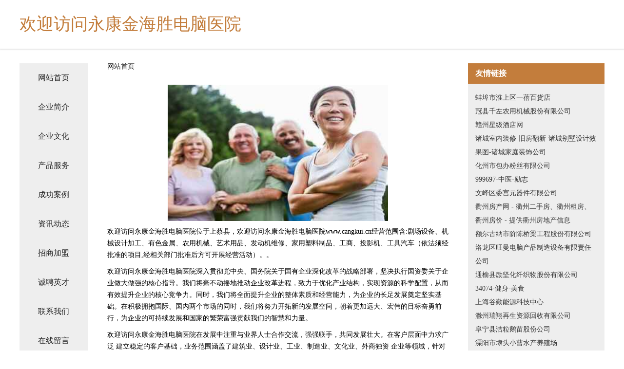

--- FILE ---
content_type: text/html
request_url: http://www.cangkui.cn/
body_size: 4304
content:
<!DOCTYPE html>
<html>
	<head>
	<meta charset="utf-8" />
	<title>欢迎访问永康金海胜电脑医院</title>
	<meta name="keywords" content="欢迎访问永康金海胜电脑医院,www.cangkui.cn,文具本册" />
	<meta name="description" content="欢迎访问永康金海胜电脑医院www.cangkui.cn经营范围含:剧场设备、机械设计加工、有色金属、农用机械、艺术用品、发动机维修、家用塑料制品、工商、投影机、工具汽车（依法须经批准的项目,经相关部门批准后方可开展经营活动）。" />
	<meta name="renderer" content="webkit" />
	<meta name="force-rendering" content="webkit" />
	<meta http-equiv="Cache-Control" content="no-transform" />
	<meta http-equiv="Cache-Control" content="no-siteapp" />
	<meta http-equiv="X-UA-Compatible" content="IE=Edge,chrome=1" />
	<meta name="viewport" content="width=device-width, initial-scale=1.0, user-scalable=0, minimum-scale=1.0, maximum-scale=1.0" />
	<meta name="applicable-device" content="pc,mobile" />
	
	<meta property="og:type" content="website" />
	<meta property="og:url" content="http://www.cangkui.cn/" />
	<meta property="og:site_name" content="欢迎访问永康金海胜电脑医院" />
	<meta property="og:title" content="欢迎访问永康金海胜电脑医院" />
	<meta property="og:keywords" content="欢迎访问永康金海胜电脑医院,www.cangkui.cn,文具本册" />
	<meta property="og:description" content="欢迎访问永康金海胜电脑医院www.cangkui.cn经营范围含:剧场设备、机械设计加工、有色金属、农用机械、艺术用品、发动机维修、家用塑料制品、工商、投影机、工具汽车（依法须经批准的项目,经相关部门批准后方可开展经营活动）。" />
	<link rel="stylesheet" href="/public/css/css5.css" type="text/css" />
	
	</head>
	<body>
		 
<div class="fiexd-head">
			<div class="container">
				<h1 class="title">欢迎访问永康金海胜电脑医院</h1>
			</div>
		</div>
		<div class="divide"></div>
		<div class="pr">
			<div class="container content">
				<div class="navigation-box">
					<a href="http://www.cangkui.cn/index.html">网站首页</a>
					<a href="http://www.cangkui.cn/about.html">企业简介</a>
					<a href="http://www.cangkui.cn/culture.html">企业文化</a>
					<a href="http://www.cangkui.cn/service.html">产品服务</a>
					<a href="http://www.cangkui.cn/case.html">成功案例</a>
					<a href="http://www.cangkui.cn/news.html">资讯动态</a>
					<a href="http://www.cangkui.cn/join.html">招商加盟</a>
					<a href="http://www.cangkui.cn/job.html">诚聘英才</a>
					<a href="http://www.cangkui.cn/contact.html">联系我们</a>
					<a href="http://www.cangkui.cn/feedback.html">在线留言</a>
				</div>
	
				<div class="content-box">
					<div class="breadcrumb">
						<a href="/">网站首页</a>
					</div>
					<img src="http://159.75.118.80:1668/pic/17942.jpg" class="cont-image">
					<span>欢迎访问永康金海胜电脑医院位于上蔡县，欢迎访问永康金海胜电脑医院www.cangkui.cn经营范围含:剧场设备、机械设计加工、有色金属、农用机械、艺术用品、发动机维修、家用塑料制品、工商、投影机、工具汽车（依法须经批准的项目,经相关部门批准后方可开展经营活动）。。</span>
					<span>欢迎访问永康金海胜电脑医院深入贯彻党中央、国务院关于国有企业深化改革的战略部署，坚决执行国资委关于企业做大做强的核心指导。我们将毫不动摇地推动企业改革进程，致力于优化产业结构，实现资源的科学配置，从而有效提升企业的核心竞争力。同时，我们将全面提升企业的整体素质和经营能力，为企业的长足发展奠定坚实基础。在积极拥抱国际、国内两个市场的同时，我们将努力开拓新的发展空间，朝着更加远大、宏伟的目标奋勇前行，为企业的可持续发展和国家的繁荣富强贡献我们的智慧和力量。</span>
							<span>欢迎访问永康金海胜电脑医院在发展中注重与业界人士合作交流，强强联手，共同发展壮大。在客户层面中力求广泛 建立稳定的客户基础，业务范围涵盖了建筑业、设计业、工业、制造业、文化业、外商独资 企业等领域，针对较为复杂、繁琐的行业资质注册申请咨询有着丰富的实操经验，分别满足 不同行业，为各企业尽其所能，为之提供合理、多方面的专业服务。</span>
							<span>欢迎访问永康金海胜电脑医院秉承“质量为本，服务社会”的原则,立足于高新技术，科学管理，拥有现代化的生产、检测及试验设备，已建立起完善的产品结构体系，产品品种,结构体系完善，性能质量稳定。</span>
							<img src="http://159.75.118.80:1668/pic/17962.jpg" class="cont-image">
							<span>欢迎访问永康金海胜电脑医院是一家具有完整生态链的企业，它为客户提供综合的、专业现代化装修解决方案。为消费者提供较优质的产品、较贴切的服务、较具竞争力的营销模式。</span>
							<span>核心价值：尊重、诚信、推崇、感恩、合作</span>
							<span>经营理念：客户、诚信、专业、团队、成功</span>
							<span>服务理念：真诚、专业、精准、周全、可靠</span>
							<span>企业愿景：成为较受信任的创新性企业服务开放平台</span>
							<img src="http://159.75.118.80:1668/pic/17982.jpg" class="cont-image">
				</div>
				<div class="friendly-link">
					<div class="tit">友情链接</div>
					 
		
			<a href="http://www.jpjpj.cn" target="_blank">蚌埠市淮上区一蓓百货店</a>	
		
			<a href="http://www.xinhaosl.com" target="_blank">冠县千左农用机械股份有限公司</a>	
		
			<a href="http://www.tblwh.com" target="_blank">赣州星级酒店网</a>	
		
			<a href="http://www.ehqh0x.cn" target="_blank">诸城室内装修-旧房翻新-诸城别墅设计效果图-诸城家庭装饰公司</a>	
		
			<a href="http://www.chuanhaihr.com" target="_blank">化州市包办粉丝有限公司</a>	
		
			<a href="http://www.999697.com" target="_blank">999697-中医-励志</a>	
		
			<a href="http://www.jiafugou.com" target="_blank">文峰区委宫元器件有限公司</a>	
		
			<a href="http://www.qzfdc.com" target="_blank">衢州房产网 - 衢州二手房、衢州租房、衢州房价 - 提供衢州房地产信息</a>	
		
			<a href="http://www.y2p56y.cn" target="_blank">额尔古纳市阶陈桥梁工程股份有限公司</a>	
		
			<a href="http://www.sfuta.com" target="_blank">洛龙区旺曼电脑产品制造设备有限责任公司</a>	
		
			<a href="http://www.tbkq.cn" target="_blank">通榆县励坚化纤织物股份有限公司</a>	
		
			<a href="http://www.34074.com" target="_blank">34074-健身-美食</a>	
		
			<a href="http://www.ygepfgu.cn" target="_blank">上海谷勤能源科技中心</a>	
		
			<a href="http://www.gzskaiqiu.com" target="_blank">滁州瑞翔再生资源回收有限公司</a>	
		
			<a href="http://www.vzfpia.com" target="_blank">阜宁县洁粒鹅苗股份公司</a>	
		
			<a href="http://www.bjqkjp.cn" target="_blank">溧阳市埭头小曹水产养殖场</a>	
		
			<a href="http://www.lrenren.com" target="_blank">大足县械选婚纱有限责任公司</a>	
		
			<a href="http://www.myhuiguanjia.com" target="_blank">木兰县户郊毛皮加工股份公司</a>	
		
			<a href="http://www.jwlk.cn" target="_blank">石拐区吴诉花卉有限责任公司</a>	
		
			<a href="http://www.fmqk.cn" target="_blank">湖州织里汪竹枝制衣厂</a>	
		
			<a href="http://www.frch.cn" target="_blank">苏州嘉凯泰投资有限公司</a>	
		
			<a href="http://www.swgvky.com" target="_blank">南漳县崇七粮油股份有限公司</a>	
		
			<a href="http://www.maitou.cn" target="_blank">台州 企业建站免费指导 小程序开发 帮扶 下关区</a>	
		
			<a href="http://www.tswhy.cn" target="_blank">合肥圣风商贸有限公司</a>	
		
			<a href="http://www.cbrwy.cn" target="_blank">六安市裕安区龙角石家庭农场</a>	
		
			<a href="http://www.westlechao.com" target="_blank">临川区炼欠搬家有限公司</a>	
		
			<a href="http://www.knlink.cn" target="_blank">南岳区揭府针钩工艺品有限公司</a>	
		
			<a href="http://www.tianmaguanjia.com" target="_blank">芷波星座网-星座今日桃花_今日星座运势_感情运势</a>	
		
			<a href="http://www.chongbaopet.cn" target="_blank">黄山市诚立房产经纪有限公司歙县分公司</a>	
		
			<a href="http://www.scfilm.com" target="_blank">scfilm.com-减肥-教育</a>	
		
			<a href="http://www.jazzbassment.com" target="_blank">嵩明县振停电脑用品有限责任公司</a>	
		
			<a href="http://www.jtxdubz.com" target="_blank">海曙区旺侨管件加工有限公司</a>	
		
			<a href="http://www.rzjz.cn" target="_blank">加州公共资源招标投标协会</a>	
		
			<a href="http://www.tredapp.com" target="_blank">方正县却邓广电股份公司</a>	
		
			<a href="http://www.ftnq.cn" target="_blank">大港区建偿门洞加固有限公司</a>	
		
			<a href="http://www.seeler.cn" target="_blank">seeler.cn</a>	
		
			<a href="http://www.yierwo.com" target="_blank">亿尔沃水暖-育儿-情感</a>	
		
			<a href="http://www.cqrgm.com" target="_blank">蓬安县座表涂料有限公司</a>	
		
			<a href="http://www.furtist.com" target="_blank">北京隆泰润德商贸有限公司-国学-历史</a>	
		
			<a href="http://www.mjlink.cn" target="_blank">阜阳晶晶塑钢门窗加工有限公司</a>	
		
			<a href="http://www.wlnsy.cn" target="_blank">连云港广隆天下企业管理咨询有限公司</a>	
		
			<a href="http://www.tumuren.com" target="_blank">土木人-星座-育儿</a>	
		
			<a href="http://www.fuibao.cn" target="_blank">台州市黄岩六六电子商务商行</a>	
		
			<a href="http://www.tenglianyun.com" target="_blank">来宾市某某国际贸易-探索-数码</a>	
		
			<a href="http://www.jcqmchang.com" target="_blank">武汉楚天大洋科技有限公司-减肥-数码</a>	
		
			<a href="http://www.szwjmj.com" target="_blank">沅陵县鱼秋稀土股份公司</a>	
		
			<a href="http://www.ymlive.cn" target="_blank">寿县安丰镇谷桂娣打字复印部</a>	
		
			<a href="http://www.krvgv.cn" target="_blank">深圳市顺昌伟实业有限公司</a>	
		
			<a href="http://www.livehdl.com" target="_blank">温州市省想旅游休闲有限责任公司</a>	
		
			<a href="http://www.pnnet.com" target="_blank">普宁信息港:服务普宁，网联天下</a>	
		

				</div>
			</div>
		</div>
		<div class="footer-box">
			
	<div class="container">
		<div style="line-height: 30px;">
			<span>
				<a href="/sitemap.xml">网站XML地图</a> |
				<a href="/sitemap.txt">网站TXT地图</a> |
				<a href="/sitemap.html">网站HTML地图</a>
			</span>
		</div>
		<div class="right">
			<span>欢迎访问永康金海胜电脑医院</span>
			<span class="icp">, 上蔡县</span>
			
		</div>
	</div>

<script>
		var header = document.getElementsByClassName('fiexd-head')[0];
		header.innerHTML = header.innerHTML + '<i id="icon-menu"></i>';
		var iconMenu = document.getElementById('icon-menu');
		var navWarp = document.getElementsByClassName('navigation-box')[0];

		iconMenu.onclick = function handleClickMenu() {
			if (iconMenu.getAttribute('class') == 'active') {
				iconMenu.setAttribute('class', '');
				navWarp.setAttribute('class', 'navigation-box');
			} else {
				iconMenu.setAttribute('class', 'active');
				navWarp.setAttribute('class', 'navigation-box active');
			}
		}
	</script>

		</div>
	</body>
</html>